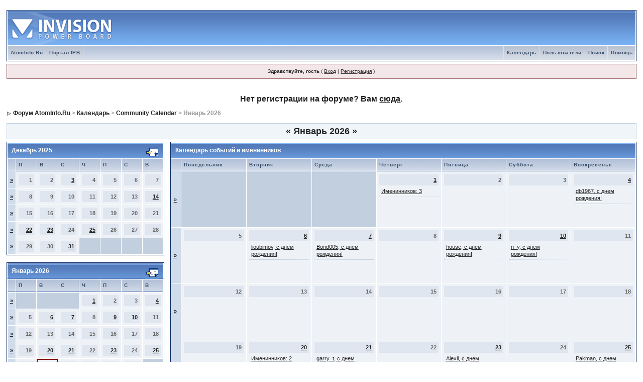

--- FILE ---
content_type: text/html; charset=cp1251
request_url: http://forum.atominfo.ru/index.php?s=b34b37bc35c77667fa211bfaa6e8b13e&act=calendar
body_size: 5484
content:
<!DOCTYPE html PUBLIC "-//W3C//DTD XHTML 1.0 Transitional//EN" "http://www.w3.org/TR/xhtml1/DTD/xhtml1-transitional.dtd"> 
<html xml:lang="en" lang="en" xmlns="http://www.w3.org/1999/xhtml">
<head>
<meta http-equiv="content-type" content="text/html; charset=windows-1251" />
<link rel="shortcut icon" href="favicon.ico" />
<title>&#1060;&#1086;&#1088;&#1091;&#1084; AtomInfo.Ru Календарь</title>
 
<style type="text/css" media="all">

@import url(http://forum.atominfo.ru/style_images/css_2.css);

</style> 
 
</head> 
<body>
<div id="ipbwrapper">
<!--ipb.javascript.start-->
<script type="text/javascript">
 //<![CDATA[
 var ipb_var_st            = "";
 var ipb_lang_tpl_q1       = "Введите номер страницы, на которую хотите перейти.";
 var ipb_var_s             = "561dda23d81d5ea76796ce02e0dfacb7";
 var ipb_var_phpext        = "php";
 var ipb_var_base_url      = "http://forum.atominfo.ru/index.php?s=561dda23d81d5ea76796ce02e0dfacb7&";
 var ipb_var_image_url     = "style_images/1";
 var ipb_input_f           = "";
 var ipb_input_t           = "";
 var ipb_input_p           = "";
 var ipb_var_cookieid      = "";
 var ipb_var_cookie_domain = "";
 var ipb_var_cookie_path   = "/";
 var ipb_md5_check         = "880ea6a14ea49e853634fbdc5015a024";
 var ipb_new_msgs          = 0;
 var use_enhanced_js       = 1;
 var use_charset           = "windows-1251";
 var ipb_myass_chars_lang  = "Вы ввели слишком мало символов для поиска";
 var ajax_load_msg		   = "Загрузка...";
 //]]>
</script>
<script type="text/javascript" src='jscripts/ips_ipsclass.js'></script>
<script type="text/javascript" src='jscripts/ipb_global.js'></script>
<script type="text/javascript" src='jscripts/ips_menu.js'></script>
<script type="text/javascript" src='style_images/1/folder_js_skin/ips_menu_html.js'></script>
<script type="text/javascript" src='cache/lang_cache/ru/lang_javascript.js'></script>
<script type="text/javascript">
//<![CDATA[
var ipsclass = new ipsclass();
ipsclass.init();
ipsclass.settings['do_linked_resize'] = parseInt( "1" );
ipsclass.settings['resize_percent']   = parseInt( "50" );
//]]>
</script>
<!--ipb.javascript.end-->
<div class="borderwrap">
	<div id="logostrip"><a href='http://forum.atominfo.ru/index.php?s=561dda23d81d5ea76796ce02e0dfacb7&amp;'><!--ipb.logo.start--><img src='style_images/1/logo4.gif' style='vertical-align:top' alt='IPB' border='0' /><!--ipb.logo.end--></a></div>
	<div id="submenu">
		<!--ipb.leftlinks.start-->
		
			<div class='ipb-top-left-link'><a href="http://www.atominfo.ru">AtomInfo.Ru</a></div>
		
		
			<div class='ipb-top-left-link'><a href="http://forum.atominfo.ru/index.php?s=561dda23d81d5ea76796ce02e0dfacb7&amp;act=home">Портал IPB</a></div>
				
		<!--IBF.RULES-->
		<!--ipb.leftlinks.end-->
		<!--ipb.rightlinks.start-->
		<div class='ipb-top-right-link'><a href="http://forum.atominfo.ru/index.php?s=561dda23d81d5ea76796ce02e0dfacb7&amp;act=Help">Помощь</a></div>
		<div class='ipb-top-right-link' id="ipb-tl-search"><a href="http://forum.atominfo.ru/index.php?s=561dda23d81d5ea76796ce02e0dfacb7&amp;act=Search&amp;f=">Поиск</a></div>
		<div class='ipb-top-right-link'><a href="http://forum.atominfo.ru/index.php?s=561dda23d81d5ea76796ce02e0dfacb7&amp;act=Members">Пользователи</a></div>
		<div class='ipb-top-right-link'><a href="http://forum.atominfo.ru/index.php?s=561dda23d81d5ea76796ce02e0dfacb7&amp;act=calendar">Календарь</a></div>
		
		<div class='popupmenu-new' id='ipb-tl-search_menu' style='display:none;width:210px'>
			<form action="http://forum.atominfo.ru/index.php?s=561dda23d81d5ea76796ce02e0dfacb7&amp;act=Search&amp;CODE=01" method="post">
				<input type='hidden' name='forums' id='gbl-search-forums' value='all' /> 
				<input type="text" size="20" name="keywords" id='ipb-tl-search-box' />
				<input class="button" type="image" style='border:0px' src="style_images/1/login-button.gif" />
				
			</form>
			<div style='padding:4px'>
				<a href='http://forum.atominfo.ru/index.php?s=561dda23d81d5ea76796ce02e0dfacb7&amp;act=Search'>Дополнительные параметры</a>
			</div>
		</div>
		<script type="text/javascript">
			ipsmenu.register( "ipb-tl-search", 'document.getElementById("ipb-tl-search-box").focus();' );
			gbl_check_search_box();
		</script>
		<!--ipb.rightlinks.end-->
	</div>
</div>

<script type="text/javascript" src='jscripts/ips_xmlhttprequest.js'></script>
<script type="text/javascript" src='jscripts/ipb_global_xmlenhanced.js'></script>
<script type="text/javascript" src='jscripts/dom-drag.js'></script>
<div id='get-myassistant' style='display:none;width:606px;text-align:left;'>
<div class="borderwrap">
 <div class='maintitle' id='myass-drag' title='Нажмите и задержите для перемещения этого окна'>
  <div style='float:right'><a href='#' onclick='document.getElementById("get-myassistant").style.display="none"'>[X]</a></div>
  <div>Помощник</div>
 </div>
 <div id='myass-content' style='overflow-x:auto;'></div>
 </div>
</div>
<!-- Loading Layer -->
<div id='loading-layer' style='display:none'>
	<div id='loading-layer-shadow'>
	   <div id='loading-layer-inner'>
	 	<img src='style_images/1/loading_anim.gif' border='0' alt='Загрузка. Пожалуйста, подождите...' />
		<span style='font-weight:bold' id='loading-layer-text'>Загрузка. Пожалуйста, подождите...</span>
	    </div>
	</div>
</div>
<!-- / Loading Layer -->
<!-- Msg Layer -->
<div id='ipd-msg-wrapper'>
	<div id='ipd-msg-title'>
		<a href='#' onclick='document.getElementById("ipd-msg-wrapper").style.display="none"; return false;'><img src='style_images/1/close.png' alt='X' title='Close Window' class='ipd' /></a> &nbsp; <strong>Сообщение сайта</strong>
	</div>
	<div id='ipd-msg-inner'><span style='font-weight:bold' id='ipd-msg-text'></span><div class='pp-tiny-text'>(Сообщение закроется через 2 секунды)</div></div>
</div>
<!-- Msg Layer -->

<!-- / End board header -->

<div id="userlinksguest">
	<p class="pcen"><b>Здравствуйте, гость</b> ( <a href="http://forum.atominfo.ru/index.php?s=561dda23d81d5ea76796ce02e0dfacb7&amp;act=Login&amp;CODE=00">Вход</a> | <a href="http://forum.atominfo.ru/index.php?s=561dda23d81d5ea76796ce02e0dfacb7&amp;act=Reg&amp;CODE=00">Регистрация</a> )







	</p>
</div>
<br><center><font size=3><br><center><font size=3><b>Нет регистрации на форуме?</b> <b>Вам <a href=http://forum.atominfo.ru/index.php?showtopic=667>сюда</a>.</b></font></center></font></center>
<div id="navstrip"><img src='style_images/1/nav.gif' border='0'  alt='&gt;' />&nbsp;<a href='http://forum.atominfo.ru/index.php?s=561dda23d81d5ea76796ce02e0dfacb7&amp;act=idx'>&#1060;&#1086;&#1088;&#1091;&#1084; AtomInfo.Ru</a>&nbsp;>&nbsp;<a href='http://forum.atominfo.ru/index.php?s=561dda23d81d5ea76796ce02e0dfacb7&amp;act=calendar'>Календарь</a>&nbsp;>&nbsp;<a href='http://forum.atominfo.ru/index.php?s=561dda23d81d5ea76796ce02e0dfacb7&amp;act=calendar&amp;cal_id=1'>Community Calendar</a>&nbsp;>&nbsp;Январь 2026</div>
<!--IBF.NEWPMBOX-->
<div class="calmonths">
	<a href="http://forum.atominfo.ru/index.php?s=561dda23d81d5ea76796ce02e0dfacb7&amp;act=calendar&amp;cal_id=1&amp;m=12&amp;y=2025" title="Декабрь 2025">&laquo;</a>
	Январь 2026 
	<a href="http://forum.atominfo.ru/index.php?s=561dda23d81d5ea76796ce02e0dfacb7&amp;act=calendar&amp;cal_id=1&amp;m=2&amp;y=2026" title="Февраль 2026">&raquo;</a>
</div>
<table class='ipbtable' cellspacing="0">
	<tr>
		<td width="25%" valign="top" class="nopad">
			<div class="borderwrap">
	<div class="maintitle">
		<p class="goto"><a href="http://forum.atominfo.ru/index.php?s=561dda23d81d5ea76796ce02e0dfacb7&amp;act=calendar&amp;cal_id=1&amp;m=12&amp;y=2025"><img src='style_images/1/cal_goto.gif' border='0'  alt='Goto Month' /></a></p>
		<p>Декабрь 2025</p>
	</div>
	<table class='ipbtable' cellspacing="1">
		<tr>
			<td class="subtitle">&nbsp;</td>
			<td width="14%" class="subtitle">П</td><td width="14%" class="subtitle">В</td><td width="14%" class="subtitle">С</td><td width="14%" class="subtitle">Ч</td><td width="14%" class="subtitle">П</td><td width="14%" class="subtitle">С</td><td width="14%" class="subtitle">В</td></tr>
	<!-- NEW ROW-->
<tr>
	<td class="formsubtitle">
		<a href="http://forum.atominfo.ru/index.php?s=561dda23d81d5ea76796ce02e0dfacb7&amp;act=calendar&amp;cal_id=1&amp;code=showweek&amp;week=1764547200">&raquo;</a>
	</td><td class="mcelldate">
	<div class="calday">1</div>
</td><td class="mcelldate">
	<div class="calday">2</div>
</td><td class="mcelldate">
	<div class="calday"><a href='http://forum.atominfo.ru/index.php?s=561dda23d81d5ea76796ce02e0dfacb7&amp;act=calendar&amp;cal_id=1&amp;code=showday&amp;y=2025&amp;m=12&amp;d=3'>3</a></div>
</td><td class="mcelldate">
	<div class="calday">4</div>
</td><td class="mcelldate">
	<div class="calday">5</div>
</td><td class="mcelldate">
	<div class="calday">6</div>
</td><td class="mcelldate">
	<div class="calday">7</div>
</td></tr>
	<!-- NEW ROW-->
<tr>
	<td class="formsubtitle">
		<a href="http://forum.atominfo.ru/index.php?s=561dda23d81d5ea76796ce02e0dfacb7&amp;act=calendar&amp;cal_id=1&amp;code=showweek&amp;week=1765152000">&raquo;</a>
	</td><td class="mcelldate">
	<div class="calday">8</div>
</td><td class="mcelldate">
	<div class="calday">9</div>
</td><td class="mcelldate">
	<div class="calday">10</div>
</td><td class="mcelldate">
	<div class="calday">11</div>
</td><td class="mcelldate">
	<div class="calday">12</div>
</td><td class="mcelldate">
	<div class="calday">13</div>
</td><td class="mcelldate">
	<div class="calday"><a href='http://forum.atominfo.ru/index.php?s=561dda23d81d5ea76796ce02e0dfacb7&amp;act=calendar&amp;cal_id=1&amp;code=showday&amp;y=2025&amp;m=12&amp;d=14'>14</a></div>
</td></tr>
	<!-- NEW ROW-->
<tr>
	<td class="formsubtitle">
		<a href="http://forum.atominfo.ru/index.php?s=561dda23d81d5ea76796ce02e0dfacb7&amp;act=calendar&amp;cal_id=1&amp;code=showweek&amp;week=1765756800">&raquo;</a>
	</td><td class="mcelldate">
	<div class="calday">15</div>
</td><td class="mcelldate">
	<div class="calday">16</div>
</td><td class="mcelldate">
	<div class="calday">17</div>
</td><td class="mcelldate">
	<div class="calday">18</div>
</td><td class="mcelldate">
	<div class="calday">19</div>
</td><td class="mcelldate">
	<div class="calday">20</div>
</td><td class="mcelldate">
	<div class="calday">21</div>
</td></tr>
	<!-- NEW ROW-->
<tr>
	<td class="formsubtitle">
		<a href="http://forum.atominfo.ru/index.php?s=561dda23d81d5ea76796ce02e0dfacb7&amp;act=calendar&amp;cal_id=1&amp;code=showweek&amp;week=1766361600">&raquo;</a>
	</td><td class="mcelldate">
	<div class="calday"><a href='http://forum.atominfo.ru/index.php?s=561dda23d81d5ea76796ce02e0dfacb7&amp;act=calendar&amp;cal_id=1&amp;code=showday&amp;y=2025&amp;m=12&amp;d=22'>22</a></div>
</td><td class="mcelldate">
	<div class="calday"><a href='http://forum.atominfo.ru/index.php?s=561dda23d81d5ea76796ce02e0dfacb7&amp;act=calendar&amp;cal_id=1&amp;code=showday&amp;y=2025&amp;m=12&amp;d=23'>23</a></div>
</td><td class="mcelldate">
	<div class="calday">24</div>
</td><td class="mcelldate">
	<div class="calday"><a href='http://forum.atominfo.ru/index.php?s=561dda23d81d5ea76796ce02e0dfacb7&amp;act=calendar&amp;cal_id=1&amp;code=showday&amp;y=2025&amp;m=12&amp;d=25'>25</a></div>
</td><td class="mcelldate">
	<div class="calday">26</div>
</td><td class="mcelldate">
	<div class="calday">27</div>
</td><td class="mcelldate">
	<div class="calday">28</div>
</td></tr>
	<!-- NEW ROW-->
<tr>
	<td class="formsubtitle">
		<a href="http://forum.atominfo.ru/index.php?s=561dda23d81d5ea76796ce02e0dfacb7&amp;act=calendar&amp;cal_id=1&amp;code=showweek&amp;week=1766966400">&raquo;</a>
	</td><td class="mcelldate">
	<div class="calday">29</div>
</td><td class="mcelldate">
	<div class="calday">30</div>
</td><td class="mcelldate">
	<div class="calday"><a href='http://forum.atominfo.ru/index.php?s=561dda23d81d5ea76796ce02e0dfacb7&amp;act=calendar&amp;cal_id=1&amp;code=showday&amp;y=2025&amp;m=12&amp;d=31'>31</a></div>
</td><td class="mcellblank"><!-- no content --></td><td class="mcellblank"><!-- no content --></td><td class="mcellblank"><!-- no content --></td><td class="mcellblank"><!-- no content --></td>
		</tr>
	</table>
</div><br />
			<div class="borderwrap">
	<div class="maintitle">
		<p class="goto"><a href="http://forum.atominfo.ru/index.php?s=561dda23d81d5ea76796ce02e0dfacb7&amp;act=calendar&amp;cal_id=1&amp;m=1&amp;y=2026"><img src='style_images/1/cal_goto.gif' border='0'  alt='Goto Month' /></a></p>
		<p>Январь 2026</p>
	</div>
	<table class='ipbtable' cellspacing="1">
		<tr>
			<td class="subtitle">&nbsp;</td>
			<td width="14%" class="subtitle">П</td><td width="14%" class="subtitle">В</td><td width="14%" class="subtitle">С</td><td width="14%" class="subtitle">Ч</td><td width="14%" class="subtitle">П</td><td width="14%" class="subtitle">С</td><td width="14%" class="subtitle">В</td></tr>
	<!-- NEW ROW-->
<tr>
	<td class="formsubtitle">
		<a href="http://forum.atominfo.ru/index.php?s=561dda23d81d5ea76796ce02e0dfacb7&amp;act=calendar&amp;cal_id=1&amp;code=showweek&amp;week=1767225600">&raquo;</a>
	</td><td class="mcellblank"><!-- no content --></td><td class="mcellblank"><!-- no content --></td><td class="mcellblank"><!-- no content --></td><td class="mcelldate">
	<div class="calday"><a href='http://forum.atominfo.ru/index.php?s=561dda23d81d5ea76796ce02e0dfacb7&amp;act=calendar&amp;cal_id=1&amp;code=showday&amp;y=2026&amp;m=1&amp;d=1'>1</a></div>
</td><td class="mcelldate">
	<div class="calday">2</div>
</td><td class="mcelldate">
	<div class="calday">3</div>
</td><td class="mcelldate">
	<div class="calday"><a href='http://forum.atominfo.ru/index.php?s=561dda23d81d5ea76796ce02e0dfacb7&amp;act=calendar&amp;cal_id=1&amp;code=showday&amp;y=2026&amp;m=1&amp;d=4'>4</a></div>
</td></tr>
	<!-- NEW ROW-->
<tr>
	<td class="formsubtitle">
		<a href="http://forum.atominfo.ru/index.php?s=561dda23d81d5ea76796ce02e0dfacb7&amp;act=calendar&amp;cal_id=1&amp;code=showweek&amp;week=1767571200">&raquo;</a>
	</td><td class="mcelldate">
	<div class="calday">5</div>
</td><td class="mcelldate">
	<div class="calday"><a href='http://forum.atominfo.ru/index.php?s=561dda23d81d5ea76796ce02e0dfacb7&amp;act=calendar&amp;cal_id=1&amp;code=showday&amp;y=2026&amp;m=1&amp;d=6'>6</a></div>
</td><td class="mcelldate">
	<div class="calday"><a href='http://forum.atominfo.ru/index.php?s=561dda23d81d5ea76796ce02e0dfacb7&amp;act=calendar&amp;cal_id=1&amp;code=showday&amp;y=2026&amp;m=1&amp;d=7'>7</a></div>
</td><td class="mcelldate">
	<div class="calday">8</div>
</td><td class="mcelldate">
	<div class="calday"><a href='http://forum.atominfo.ru/index.php?s=561dda23d81d5ea76796ce02e0dfacb7&amp;act=calendar&amp;cal_id=1&amp;code=showday&amp;y=2026&amp;m=1&amp;d=9'>9</a></div>
</td><td class="mcelldate">
	<div class="calday"><a href='http://forum.atominfo.ru/index.php?s=561dda23d81d5ea76796ce02e0dfacb7&amp;act=calendar&amp;cal_id=1&amp;code=showday&amp;y=2026&amp;m=1&amp;d=10'>10</a></div>
</td><td class="mcelldate">
	<div class="calday">11</div>
</td></tr>
	<!-- NEW ROW-->
<tr>
	<td class="formsubtitle">
		<a href="http://forum.atominfo.ru/index.php?s=561dda23d81d5ea76796ce02e0dfacb7&amp;act=calendar&amp;cal_id=1&amp;code=showweek&amp;week=1768176000">&raquo;</a>
	</td><td class="mcelldate">
	<div class="calday">12</div>
</td><td class="mcelldate">
	<div class="calday">13</div>
</td><td class="mcelldate">
	<div class="calday">14</div>
</td><td class="mcelldate">
	<div class="calday">15</div>
</td><td class="mcelldate">
	<div class="calday">16</div>
</td><td class="mcelldate">
	<div class="calday">17</div>
</td><td class="mcelldate">
	<div class="calday">18</div>
</td></tr>
	<!-- NEW ROW-->
<tr>
	<td class="formsubtitle">
		<a href="http://forum.atominfo.ru/index.php?s=561dda23d81d5ea76796ce02e0dfacb7&amp;act=calendar&amp;cal_id=1&amp;code=showweek&amp;week=1768780800">&raquo;</a>
	</td><td class="mcelldate">
	<div class="calday">19</div>
</td><td class="mcelldate">
	<div class="calday"><a href='http://forum.atominfo.ru/index.php?s=561dda23d81d5ea76796ce02e0dfacb7&amp;act=calendar&amp;cal_id=1&amp;code=showday&amp;y=2026&amp;m=1&amp;d=20'>20</a></div>
</td><td class="mcelldate">
	<div class="calday"><a href='http://forum.atominfo.ru/index.php?s=561dda23d81d5ea76796ce02e0dfacb7&amp;act=calendar&amp;cal_id=1&amp;code=showday&amp;y=2026&amp;m=1&amp;d=21'>21</a></div>
</td><td class="mcelldate">
	<div class="calday">22</div>
</td><td class="mcelldate">
	<div class="calday"><a href='http://forum.atominfo.ru/index.php?s=561dda23d81d5ea76796ce02e0dfacb7&amp;act=calendar&amp;cal_id=1&amp;code=showday&amp;y=2026&amp;m=1&amp;d=23'>23</a></div>
</td><td class="mcelldate">
	<div class="calday">24</div>
</td><td class="mcelldate">
	<div class="calday"><a href='http://forum.atominfo.ru/index.php?s=561dda23d81d5ea76796ce02e0dfacb7&amp;act=calendar&amp;cal_id=1&amp;code=showday&amp;y=2026&amp;m=1&amp;d=25'>25</a></div>
</td></tr>
	<!-- NEW ROW-->
<tr>
	<td class="formsubtitle">
		<a href="http://forum.atominfo.ru/index.php?s=561dda23d81d5ea76796ce02e0dfacb7&amp;act=calendar&amp;cal_id=1&amp;code=showweek&amp;week=1769385600">&raquo;</a>
	</td><td class="mcelldate">
	<div class="calday"><a href='http://forum.atominfo.ru/index.php?s=561dda23d81d5ea76796ce02e0dfacb7&amp;act=calendar&amp;cal_id=1&amp;code=showday&amp;y=2026&amp;m=1&amp;d=26'>26</a></div>
</td><td class="mcelltoday">
	<div class="calday">27</div>
</td><td class="mcelldate">
	<div class="calday">28</div>
</td><td class="mcelldate">
	<div class="calday"><a href='http://forum.atominfo.ru/index.php?s=561dda23d81d5ea76796ce02e0dfacb7&amp;act=calendar&amp;cal_id=1&amp;code=showday&amp;y=2026&amp;m=1&amp;d=29'>29</a></div>
</td><td class="mcelldate">
	<div class="calday">30</div>
</td><td class="mcelldate">
	<div class="calday">31</div>
</td><td class="mcellblank"><!-- no content --></td>
		</tr>
	</table>
</div><br />
			<div class="borderwrap">
	<div class="maintitle">
		<p class="goto"><a href="http://forum.atominfo.ru/index.php?s=561dda23d81d5ea76796ce02e0dfacb7&amp;act=calendar&amp;cal_id=1&amp;m=2&amp;y=2026"><img src='style_images/1/cal_goto.gif' border='0'  alt='Goto Month' /></a></p>
		<p>Февраль 2026</p>
	</div>
	<table class='ipbtable' cellspacing="1">
		<tr>
			<td class="subtitle">&nbsp;</td>
			<td width="14%" class="subtitle">П</td><td width="14%" class="subtitle">В</td><td width="14%" class="subtitle">С</td><td width="14%" class="subtitle">Ч</td><td width="14%" class="subtitle">П</td><td width="14%" class="subtitle">С</td><td width="14%" class="subtitle">В</td></tr>
	<!-- NEW ROW-->
<tr>
	<td class="formsubtitle">
		<a href="http://forum.atominfo.ru/index.php?s=561dda23d81d5ea76796ce02e0dfacb7&amp;act=calendar&amp;cal_id=1&amp;code=showweek&amp;week=1769904000">&raquo;</a>
	</td><td class="mcellblank"><!-- no content --></td><td class="mcellblank"><!-- no content --></td><td class="mcellblank"><!-- no content --></td><td class="mcellblank"><!-- no content --></td><td class="mcellblank"><!-- no content --></td><td class="mcellblank"><!-- no content --></td><td class="mcelldate">
	<div class="calday">1</div>
</td></tr>
	<!-- NEW ROW-->
<tr>
	<td class="formsubtitle">
		<a href="http://forum.atominfo.ru/index.php?s=561dda23d81d5ea76796ce02e0dfacb7&amp;act=calendar&amp;cal_id=1&amp;code=showweek&amp;week=1769990400">&raquo;</a>
	</td><td class="mcelldate">
	<div class="calday">2</div>
</td><td class="mcelldate">
	<div class="calday">3</div>
</td><td class="mcelldate">
	<div class="calday">4</div>
</td><td class="mcelldate">
	<div class="calday">5</div>
</td><td class="mcelldate">
	<div class="calday">6</div>
</td><td class="mcelldate">
	<div class="calday">7</div>
</td><td class="mcelldate">
	<div class="calday">8</div>
</td></tr>
	<!-- NEW ROW-->
<tr>
	<td class="formsubtitle">
		<a href="http://forum.atominfo.ru/index.php?s=561dda23d81d5ea76796ce02e0dfacb7&amp;act=calendar&amp;cal_id=1&amp;code=showweek&amp;week=1770595200">&raquo;</a>
	</td><td class="mcelldate">
	<div class="calday">9</div>
</td><td class="mcelldate">
	<div class="calday">10</div>
</td><td class="mcelldate">
	<div class="calday">11</div>
</td><td class="mcelldate">
	<div class="calday">12</div>
</td><td class="mcelldate">
	<div class="calday">13</div>
</td><td class="mcelldate">
	<div class="calday"><a href='http://forum.atominfo.ru/index.php?s=561dda23d81d5ea76796ce02e0dfacb7&amp;act=calendar&amp;cal_id=1&amp;code=showday&amp;y=2026&amp;m=2&amp;d=14'>14</a></div>
</td><td class="mcelldate">
	<div class="calday">15</div>
</td></tr>
	<!-- NEW ROW-->
<tr>
	<td class="formsubtitle">
		<a href="http://forum.atominfo.ru/index.php?s=561dda23d81d5ea76796ce02e0dfacb7&amp;act=calendar&amp;cal_id=1&amp;code=showweek&amp;week=1771200000">&raquo;</a>
	</td><td class="mcelldate">
	<div class="calday"><a href='http://forum.atominfo.ru/index.php?s=561dda23d81d5ea76796ce02e0dfacb7&amp;act=calendar&amp;cal_id=1&amp;code=showday&amp;y=2026&amp;m=2&amp;d=16'>16</a></div>
</td><td class="mcelldate">
	<div class="calday">17</div>
</td><td class="mcelldate">
	<div class="calday">18</div>
</td><td class="mcelldate">
	<div class="calday">19</div>
</td><td class="mcelldate">
	<div class="calday">20</div>
</td><td class="mcelldate">
	<div class="calday">21</div>
</td><td class="mcelldate">
	<div class="calday">22</div>
</td></tr>
	<!-- NEW ROW-->
<tr>
	<td class="formsubtitle">
		<a href="http://forum.atominfo.ru/index.php?s=561dda23d81d5ea76796ce02e0dfacb7&amp;act=calendar&amp;cal_id=1&amp;code=showweek&amp;week=1771804800">&raquo;</a>
	</td><td class="mcelldate">
	<div class="calday">23</div>
</td><td class="mcelldate">
	<div class="calday"><a href='http://forum.atominfo.ru/index.php?s=561dda23d81d5ea76796ce02e0dfacb7&amp;act=calendar&amp;cal_id=1&amp;code=showday&amp;y=2026&amp;m=2&amp;d=24'>24</a></div>
</td><td class="mcelldate">
	<div class="calday">25</div>
</td><td class="mcelldate">
	<div class="calday">26</div>
</td><td class="mcelldate">
	<div class="calday"><a href='http://forum.atominfo.ru/index.php?s=561dda23d81d5ea76796ce02e0dfacb7&amp;act=calendar&amp;cal_id=1&amp;code=showday&amp;y=2026&amp;m=2&amp;d=27'>27</a></div>
</td><td class="mcelldate">
	<div class="calday">28</div>
</td><td class="mcellblank"><!-- no content --></td>
		</tr>
	</table>
</div><br />
		</td>
		<td width="1%" class="nopad">&nbsp;</td>
		<td width="75%" valign="top" class="nopad">
			<div class="borderwrap">
				<div class="maintitle">Календарь событий и именинников</div>
				<table class='ipbtable' cellspacing="1">
					<tr>
						<td width="2%" class="subtitle">&nbsp;</td>
						<td width="14%" class="subtitle">Понедельник</td><td width="14%" class="subtitle">Вторник</td><td width="14%" class="subtitle">Среда</td><td width="14%" class="subtitle">Четверг</td><td width="14%" class="subtitle">Пятница</td><td width="14%" class="subtitle">Суббота</td><td width="14%" class="subtitle">Воскресенье</td>
						</tr>
<!-- NEW ROW-->
<tr>
	<td class="formsubtitle">
		<a href="http://forum.atominfo.ru/index.php?s=561dda23d81d5ea76796ce02e0dfacb7&amp;act=calendar&amp;cal_id=1&amp;code=showweek&amp;week=1767225600">&raquo;</a>
	</td><td class="cellblank"><!-- no content --><br /></td><td class="cellblank"><!-- no content --><br /></td><td class="cellblank"><!-- no content --><br /></td><!--Day-->

<td class="celldate">
 <div class="calday"><a href='http://forum.atominfo.ru/index.php?s=561dda23d81d5ea76796ce02e0dfacb7&amp;act=calendar&amp;cal_id=1&amp;code=showday&amp;y=2026&amp;m=1&amp;d=1'>1</a></div>

	<div class="calevents"><div class="calitem"><a href="http://forum.atominfo.ru/index.php?s=561dda23d81d5ea76796ce02e0dfacb7&amp;act=calendar&amp;cal_id=1&amp;code=birthdays&amp;y=2026&amp;m=1&amp;d=1">Именинников:&nbsp;3</a></div></div>
</td><!--Day-->

<td class="celldate">
 <div class="calday">2</div>

	
</td><!--Day-->

<td class="celldate">
 <div class="calday">3</div>

	
</td><!--Day-->

<td class="celldate">
 <div class="calday"><a href='http://forum.atominfo.ru/index.php?s=561dda23d81d5ea76796ce02e0dfacb7&amp;act=calendar&amp;cal_id=1&amp;code=showday&amp;y=2026&amp;m=1&amp;d=4'>4</a></div>

	<div class="calevents"><div class="calitem"><a href="http://forum.atominfo.ru/index.php?s=561dda23d81d5ea76796ce02e0dfacb7&amp;act=calendar&amp;cal_id=1&amp;code=birthdays&amp;y=2026&amp;m=1&amp;d=4">db1967, с днем рождения!</a></div></div>
</td></tr>
<!-- NEW ROW-->
<tr>
	<td class="formsubtitle">
		<a href="http://forum.atominfo.ru/index.php?s=561dda23d81d5ea76796ce02e0dfacb7&amp;act=calendar&amp;cal_id=1&amp;code=showweek&amp;week=1767571200">&raquo;</a>
	</td><!--Day-->

<td class="celldate">
 <div class="calday">5</div>

	
</td><!--Day-->

<td class="celldate">
 <div class="calday"><a href='http://forum.atominfo.ru/index.php?s=561dda23d81d5ea76796ce02e0dfacb7&amp;act=calendar&amp;cal_id=1&amp;code=showday&amp;y=2026&amp;m=1&amp;d=6'>6</a></div>

	<div class="calevents"><div class="calitem"><a href="http://forum.atominfo.ru/index.php?s=561dda23d81d5ea76796ce02e0dfacb7&amp;act=calendar&amp;cal_id=1&amp;code=birthdays&amp;y=2026&amp;m=1&amp;d=6">lioubimov, с днем рождения!</a></div></div>
</td><!--Day-->

<td class="celldate">
 <div class="calday"><a href='http://forum.atominfo.ru/index.php?s=561dda23d81d5ea76796ce02e0dfacb7&amp;act=calendar&amp;cal_id=1&amp;code=showday&amp;y=2026&amp;m=1&amp;d=7'>7</a></div>

	<div class="calevents"><div class="calitem"><a href="http://forum.atominfo.ru/index.php?s=561dda23d81d5ea76796ce02e0dfacb7&amp;act=calendar&amp;cal_id=1&amp;code=birthdays&amp;y=2026&amp;m=1&amp;d=7">Bond005, с днем рождения!</a></div></div>
</td><!--Day-->

<td class="celldate">
 <div class="calday">8</div>

	
</td><!--Day-->

<td class="celldate">
 <div class="calday"><a href='http://forum.atominfo.ru/index.php?s=561dda23d81d5ea76796ce02e0dfacb7&amp;act=calendar&amp;cal_id=1&amp;code=showday&amp;y=2026&amp;m=1&amp;d=9'>9</a></div>

	<div class="calevents"><div class="calitem"><a href="http://forum.atominfo.ru/index.php?s=561dda23d81d5ea76796ce02e0dfacb7&amp;act=calendar&amp;cal_id=1&amp;code=birthdays&amp;y=2026&amp;m=1&amp;d=9">house, с днем рождения!</a></div></div>
</td><!--Day-->

<td class="celldate">
 <div class="calday"><a href='http://forum.atominfo.ru/index.php?s=561dda23d81d5ea76796ce02e0dfacb7&amp;act=calendar&amp;cal_id=1&amp;code=showday&amp;y=2026&amp;m=1&amp;d=10'>10</a></div>

	<div class="calevents"><div class="calitem"><a href="http://forum.atominfo.ru/index.php?s=561dda23d81d5ea76796ce02e0dfacb7&amp;act=calendar&amp;cal_id=1&amp;code=birthdays&amp;y=2026&amp;m=1&amp;d=10">n_y, с днем рождения!</a></div></div>
</td><!--Day-->

<td class="celldate">
 <div class="calday">11</div>

	
</td></tr>
<!-- NEW ROW-->
<tr>
	<td class="formsubtitle">
		<a href="http://forum.atominfo.ru/index.php?s=561dda23d81d5ea76796ce02e0dfacb7&amp;act=calendar&amp;cal_id=1&amp;code=showweek&amp;week=1768176000">&raquo;</a>
	</td><!--Day-->

<td class="celldate">
 <div class="calday">12</div>

	
</td><!--Day-->

<td class="celldate">
 <div class="calday">13</div>

	
</td><!--Day-->

<td class="celldate">
 <div class="calday">14</div>

	
</td><!--Day-->

<td class="celldate">
 <div class="calday">15</div>

	
</td><!--Day-->

<td class="celldate">
 <div class="calday">16</div>

	
</td><!--Day-->

<td class="celldate">
 <div class="calday">17</div>

	
</td><!--Day-->

<td class="celldate">
 <div class="calday">18</div>

	
</td></tr>
<!-- NEW ROW-->
<tr>
	<td class="formsubtitle">
		<a href="http://forum.atominfo.ru/index.php?s=561dda23d81d5ea76796ce02e0dfacb7&amp;act=calendar&amp;cal_id=1&amp;code=showweek&amp;week=1768780800">&raquo;</a>
	</td><!--Day-->

<td class="celldate">
 <div class="calday">19</div>

	
</td><!--Day-->

<td class="celldate">
 <div class="calday"><a href='http://forum.atominfo.ru/index.php?s=561dda23d81d5ea76796ce02e0dfacb7&amp;act=calendar&amp;cal_id=1&amp;code=showday&amp;y=2026&amp;m=1&amp;d=20'>20</a></div>

	<div class="calevents"><div class="calitem"><a href="http://forum.atominfo.ru/index.php?s=561dda23d81d5ea76796ce02e0dfacb7&amp;act=calendar&amp;cal_id=1&amp;code=birthdays&amp;y=2026&amp;m=1&amp;d=20">Именинников:&nbsp;2</a></div></div>
</td><!--Day-->

<td class="celldate">
 <div class="calday"><a href='http://forum.atominfo.ru/index.php?s=561dda23d81d5ea76796ce02e0dfacb7&amp;act=calendar&amp;cal_id=1&amp;code=showday&amp;y=2026&amp;m=1&amp;d=21'>21</a></div>

	<div class="calevents"><div class="calitem"><a href="http://forum.atominfo.ru/index.php?s=561dda23d81d5ea76796ce02e0dfacb7&amp;act=calendar&amp;cal_id=1&amp;code=birthdays&amp;y=2026&amp;m=1&amp;d=21">garry_t, с днем рождения!</a></div></div>
</td><!--Day-->

<td class="celldate">
 <div class="calday">22</div>

	
</td><!--Day-->

<td class="celldate">
 <div class="calday"><a href='http://forum.atominfo.ru/index.php?s=561dda23d81d5ea76796ce02e0dfacb7&amp;act=calendar&amp;cal_id=1&amp;code=showday&amp;y=2026&amp;m=1&amp;d=23'>23</a></div>

	<div class="calevents"><div class="calitem"><a href="http://forum.atominfo.ru/index.php?s=561dda23d81d5ea76796ce02e0dfacb7&amp;act=calendar&amp;cal_id=1&amp;code=birthdays&amp;y=2026&amp;m=1&amp;d=23">Alexll, с днем рождения!</a></div></div>
</td><!--Day-->

<td class="celldate">
 <div class="calday">24</div>

	
</td><!--Day-->

<td class="celldate">
 <div class="calday"><a href='http://forum.atominfo.ru/index.php?s=561dda23d81d5ea76796ce02e0dfacb7&amp;act=calendar&amp;cal_id=1&amp;code=showday&amp;y=2026&amp;m=1&amp;d=25'>25</a></div>

	<div class="calevents"><div class="calitem"><a href="http://forum.atominfo.ru/index.php?s=561dda23d81d5ea76796ce02e0dfacb7&amp;act=calendar&amp;cal_id=1&amp;code=birthdays&amp;y=2026&amp;m=1&amp;d=25">Pakman, с днем рождения!</a></div></div>
</td></tr>
<!-- NEW ROW-->
<tr>
	<td class="formsubtitle">
		<a href="http://forum.atominfo.ru/index.php?s=561dda23d81d5ea76796ce02e0dfacb7&amp;act=calendar&amp;cal_id=1&amp;code=showweek&amp;week=1769385600">&raquo;</a>
	</td><!--Day-->

<td class="celldate">
 <div class="calday"><a href='http://forum.atominfo.ru/index.php?s=561dda23d81d5ea76796ce02e0dfacb7&amp;act=calendar&amp;cal_id=1&amp;code=showday&amp;y=2026&amp;m=1&amp;d=26'>26</a></div>

	<div class="calevents"><div class="calitem"><a href="http://forum.atominfo.ru/index.php?s=561dda23d81d5ea76796ce02e0dfacb7&amp;act=calendar&amp;cal_id=1&amp;code=birthdays&amp;y=2026&amp;m=1&amp;d=26">scandiy, с днем рождения!</a></div></div>
</td><!--Day-->

<td class="celltoday">
 <div class="calday">27</div>

	
</td><!--Day-->

<td class="celldate">
 <div class="calday">28</div>

	
</td><!--Day-->

<td class="celldate">
 <div class="calday"><a href='http://forum.atominfo.ru/index.php?s=561dda23d81d5ea76796ce02e0dfacb7&amp;act=calendar&amp;cal_id=1&amp;code=showday&amp;y=2026&amp;m=1&amp;d=29'>29</a></div>

	<div class="calevents"><div class="calitem"><a href="http://forum.atominfo.ru/index.php?s=561dda23d81d5ea76796ce02e0dfacb7&amp;act=calendar&amp;cal_id=1&amp;code=birthdays&amp;y=2026&amp;m=1&amp;d=29">eNeR, с днем рождения!</a></div></div>
</td><!--Day-->

<td class="celldate">
 <div class="calday">30</div>

	
</td><!--Day-->

<td class="celldate">
 <div class="calday">31</div>

	
</td><td class="cellblank"><!-- no content --><br /></td>
					</tr>
				</table>
			</div>
			<br />
			<table width='100%' cellspacing="0" cellpadding='0'>
			<tr>
			 <td width='25%' class='nopad' valign='top'>
			  <form action="http://forum.atominfo.ru/index.php?s=561dda23d81d5ea76796ce02e0dfacb7&amp;act=calendar" method="post">
			   <div class="borderwrap">
			    <div class='maintitle'>Навигация</div>
				   <div class="tablepad">
					   &middot; <a href="http://forum.atominfo.ru/index.php?s=561dda23d81d5ea76796ce02e0dfacb7&amp;act=calendar&amp;cal_id=1&amp;code=find&amp;what=thismonth">Текущий месяц</a>
					   <br />&middot; <a href="http://forum.atominfo.ru/index.php?s=561dda23d81d5ea76796ce02e0dfacb7&amp;act=calendar&amp;cal_id=1&amp;code=find&amp;what=thisweek">Текущая неделя</a>
					   <br clear='all'/>&nbsp;
				   </div>
			  </div>
		      </form>
		     </td>
		     <td width='1%'>&nbsp;</td>
		     <td width='45%' class='nopad' valign='top'>
			  <form action="http://forum.atominfo.ru/index.php?s=561dda23d81d5ea76796ce02e0dfacb7&amp;act=calendar" method="post">
			   <div class="borderwrap">
			    <div class='maintitle' align='center'>Переход по календарю</div>
				   <div class="tablepad" align='center'>
					  <select name="m">	<option value='1' selected='selected'>Январь</option>
	<option value='2'>Февраль</option>
	<option value='3'>Март</option>
	<option value='4'>Апрель</option>
	<option value='5'>Май</option>
	<option value='6'>Июнь</option>
	<option value='7'>Июль</option>
	<option value='8'>Август</option>
	<option value='9'>Сентябрь</option>
	<option value='10'>Октябрь</option>
	<option value='11'>Ноябрь</option>
	<option value='12'>Декабрь</option>
</select>&nbsp;<select name="year">	<option value='2007'>2007</option>
	<option value='2008'>2008</option>
	<option value='2009'>2009</option>
	<option value='2010'>2010</option>
	<option value='2011'>2011</option>
	<option value='2012'>2012</option>
	<option value='2013'>2013</option>
	<option value='2014'>2014</option>
	<option value='2015'>2015</option>
	<option value='2016'>2016</option>
	<option value='2017'>2017</option>
	<option value='2018'>2018</option>
	<option value='2019'>2019</option>
	<option value='2020'>2020</option>
	<option value='2021'>2021</option>
	<option value='2022'>2022</option>
	<option value='2023'>2023</option>
	<option value='2024'>2024</option>
	<option value='2025'>2025</option>
	<option value='2026' selected='selected'>2026</option>
	<option value='2027'>2027</option>
	<option value='2028'>2028</option>
	<option value='2029'>2029</option>
	<option value='2030'>2030</option>
	<option value='2031'>2031</option>
</select>
					  <br /><select name="cal_id"><option value='1' selected='selected'>Community Calendar</option>
</select>&nbsp;<input class="gobutton" type="image" src="style_images/1/login-button.gif" value="ОК" />
				   </div>
			   </div>
		      </form>
		     </td>
		     <td width='1%'>&nbsp;</td>
		     <td width='25%' class='nopad' valign='top'>
			  <div class='borderwrap'>
			   <div class='maintitle'>Добавить событие</div>
			   <div class='tablepad'>
			    &middot; <a href="http://forum.atominfo.ru/index.php?s=561dda23d81d5ea76796ce02e0dfacb7&amp;act=calendar&amp;cal_id=1&amp;code=newevent&amp;formtype=single">Однодневное событие</a>
			    <br />&middot; <a href="http://forum.atominfo.ru/index.php?s=561dda23d81d5ea76796ce02e0dfacb7&amp;act=calendar&amp;cal_id=1&amp;code=newevent&amp;formtype=range">Многодневное событие</a>
			    <br />&middot; <a href="http://forum.atominfo.ru/index.php?s=561dda23d81d5ea76796ce02e0dfacb7&amp;act=calendar&amp;cal_id=1&amp;code=newevent&amp;formtype=recur">Повторяющееся событие</a>
			   </div>
			  </div>
			</td>
		   </tr>
		   </table>
		</td>
	</tr>
</table><!--TASK--><img src='http://forum.atominfo.ru/index.php?s=561dda23d81d5ea76796ce02e0dfacb7&amp;act=task' border='0' height='1' width='1' alt='' /><!--ETASK-->
<table cellspacing="0" id="gfooter">
	<tr>
		<td width="45%"> </td>
		<td width="10%" align="center" nowrap="nowrap"><a href="lofiversion/index.php"><b>Текстовая версия</b></a></td>
		<td width="45%" align="right" nowrap="nowrap">Сейчас: 27.1.2026, 1:32</td>
	</tr>
</table>
<script type='text/javascript'>
//<![CDATA[
menu_do_global_init();
show_inline_messages();
// Uncomment this to fix IE png images
// causes page slowdown, and some missing images occasionally
// if ( is_ie )
// {
//	 ie_fix_png();
// }

//]]>
</script>
 
<!-- Copyright Information -->
        				  <div align='center' class='copyright'>
        				  	<a href='http://www.ibresource.ru/' style='text-decoration:none' target='_blank'>Русская версия</a> <a href='http://www.invisionboard.com' style='text-decoration:none' target='_blank'>IP.Board</a>
        				  	2.2.2 &copy; 2026 &nbsp;<a href='http://www.invisionpower.com' style='text-decoration:none' target='_blank'>IPS, Inc</a>.
        				  </div>
		<!-- / Copyright -->

<!--Rating@Mail.ru COUNTEr--><script language="JavaScript" type="text/javascript"><!--
d=document;var a='';a+=';r='+escape(d.referrer)
js=10//--></script><script language="JavaScript1.1" type="text/javascript"><!--
a+=';j='+navigator.javaEnabled()
js=11//--></script><script language="JavaScript1.2" type="text/javascript"><!--
s=screen;a+=';s='+s.width+'*'+s.height
a+=';d='+(s.colorDepth?s.colorDepth:s.pixelDepth)
js=12//--></script><script language="JavaScript1.3" type="text/javascript"><!--
js=13//--></script><script language="JavaScript" type="text/javascript"><!--
d.write('<a href="http://top.mail.ru/jump?from=1138107"'+
' target=_top><img src="http://dd.c5.b1.a1.top.list.ru/counter'+
'?id=1138107;t=210;js='+js+a+';rand='+Math.random()+
'" alt="Рейтинг@Mail.ru"'+' border=0 height=31 width=88></a>')
if(11<js)d.write('<'+'!-- ')//--></script><noscript><a
target=_top href="http://top.mail.ru/jump?from=1138107"><img
src="http://dd.c5.b1.a1.top.list.ru/counter?js=na;id=1138107;t=210"
border=0 height=31 width=88
alt="Рейтинг@Mail.ru"/></a></noscript><script language="JavaScript" type="text/javascript"><!--
if(11<js)d.write('--'+'>')//--></script><!--/COUNTER-->

</div>
</body> 
</html>